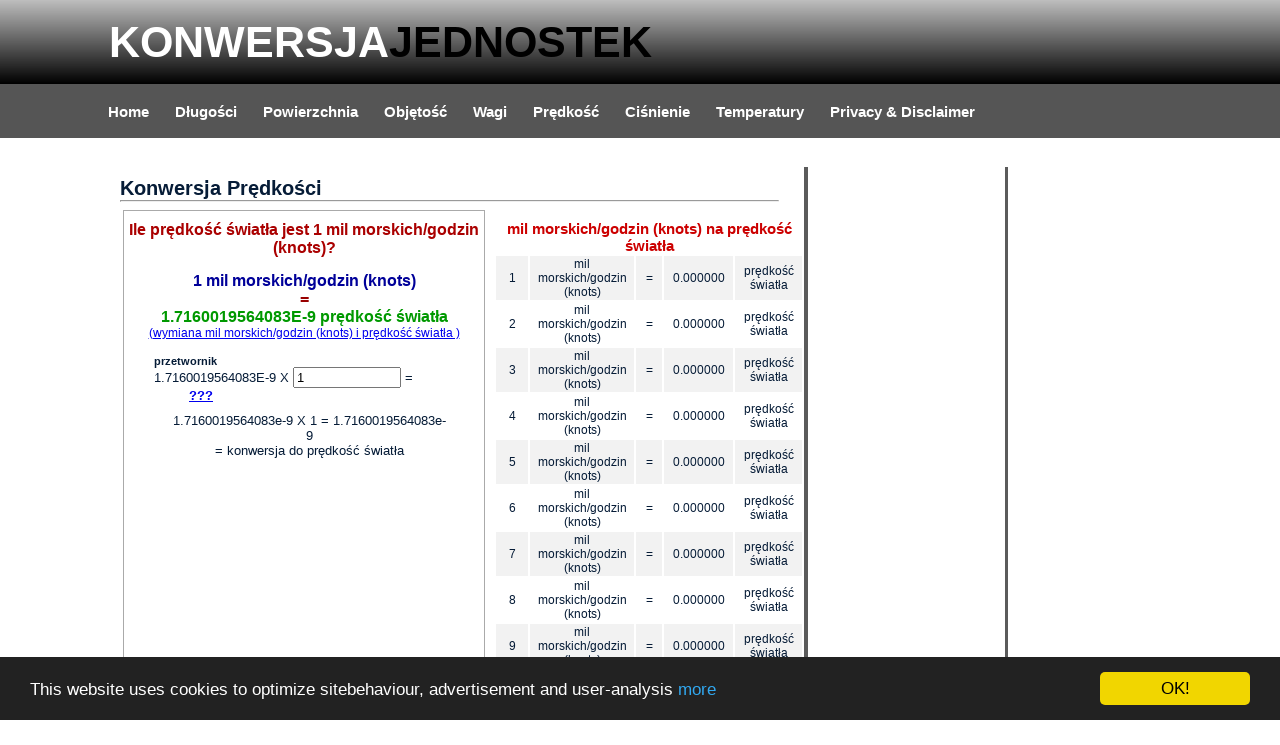

--- FILE ---
content_type: text/html; charset=UTF-8
request_url: https://konwersjajednostek.pl/milmorskichnagodzin-na-predkoscswiatla.html
body_size: 4449
content:

<!DOCTYPE html PUBLIC "-//W3C//DTD XHTML 1.0 Transitional//EN" "http://www.w3.org/TR/xhtml1/DTD/xhtml1-transitional.dtd">
<html xmlns="http://www.w3.org/1999/xhtml">
<head>
<meta http-equiv="Content-Type" content="text/html; charset=utf-8" />

<style>
/* A Free Design by Bryant Smith (bryantsmith.com) */



body {
	margin: 0;
	padding: 0;
	text-align: left;
	font: 12px Arial, Helvetica, sans-serif;
	font-size: 13px;
	color: #061C37;
	background: #FFFFFF;
	background-image:url(images/background.png);
	background-repeat:repeat-x;
}
*
{
  margin: 0 auto 0 auto;
 text-align:left;}

#container
{
  display: block; 
  height:auto;
  position: relative; 
  width: 1090px;
}


#header
{
height:85px;
width:960px;	
}

#header h1
{
	position:absolute;
text-align:left;
color:#FFFFFF;
font-size:43px;
color:#FFF;	
left:14px;
top:18px;
}


#header h2
{
position:absolute;
text-align:right;
color:#EAEAEA;
left:490px;
top:38px;
width:400px;
}

#mainpic
{
background-image:url(images/main.jpg);
background-repeat:no-repeat;
width:900px;
height:354px;	
}



.off
{
color:#000000;
}


#menu
{
display:block;
float:left;
clear:both;
width:960px;
height:54px;
float:left;
clear:both;
}

#leftmenu
{
margin-top:15px;
width:204px;
float:left;
}

#leftmenu_top
{
width:204px;
height:13px;
xbackground-image:url(images/leftmenu_top.png);
}
#leftmenu_bottom
{
width:204px;
height:13px;
xbackground-image:url(images/leftmenu_bottom.png);
}
#leftmenu_main
{
width:204px;
height:auto;
background-color:#5B5B5B;
}

#leftmenu_main ul
{
list-style: none;
padding: 0px;
width:204px;
}


#leftmenu_main h3
{
list-style: none;
padding: 0px;
width:204px;
color:#FFFFFF;
padding-left:10px;
padding-bottom:14px;
}

#leftmenu_main ul li
{
list-style: none;
padding: 0px;
width:204px;
text-align:left;
}

#leftmenu_main ul li a, #leftmenu_main ul li a:visited
{
	display:block;
list-style: none;
padding: 0px;
width:192px;
padding-left:12px;
padding-top:4px;
height:30px;
text-align:left;
background-image:url(images/leftmenu_link.png);
background-repeat:repeat-x;
margin-top:5px;
color:#FFFFFF;
text-decoration:none;
font-size:15px;
font-weight:bold;
}

#leftmenu_main ul li a:hover
{
color:#000000;
	
	
}




#content
{
display:block;
float:left;
width:689px;
height:auto;
padding-left:10px;
padding-top:15px;
padding-right:10px;
padding-bottom:5px;
}


#content_top
{
	xbackground-image:url(images/main_top.png);
	background-repeat:no-repeat;
	width:689px;
	height:23px;
}

#content_main
{
xbackground-image:url(images/main_back.png);
background-repeat:repeat-y;
width:659px;
padding-left:15px;
padding-right:15px;
}

#content_bottom
{
xbackground-image:url(images/main_bottom.png);
background-repeat:no-repeat;
width:689px;
height:23px;
}








#footer
{
width:inherit;
height:auto;
}

#footer h3 a,#footer h3 a:visited
{
display:inline;
text-align:center;
font-size:12px;
text-decoration:none;
color:#AAAAAA;
}


#menu ul {
	list-style: none;
	padding: 0px;
	margin-left:auto;
	width:960px;
}

#menu li {
	list-style: none;
	padding: 0px;	
	display: inline; 
	
}

#menu a {
	float: left;
	height: 36px;
	display: block;
	text-align: center;
	text-decoration: none;
	color: #ffffff;
	font-weight: bold;
	padding-top: 18px;
	font-size: 15px;
	padding-left:13px;
	padding-right:13px;
	
}

#menu a:hover{
	background-image:url(images/link_background.png);
	background-repeat:repeat-x;
}

#content p
{
	
}


html, body {
text-align: center;
}
p {text-align: left;}
@CHARSET "ISO-8859-1";

div.divconvert{
	border: solid 1px #AAAAAA;
	width:360px;
	margin-left:0px;
	padding-left:0px;
	margin-top:5px;
	padding-top:0px;

	text-align:center;

}

div.divconverttop{
	font-weight:bold;
	font-size:16px;
	color: #AA0000;
	width:100%;
	text-align:center;
	margin-top:10px;
	
	}
div.divconvertmiddle{
	font-weight:bold;
	font-size:16px;
	color: #0000AA;
	width:100%;
	text-align:center;
	padding-top:15px;
	padding-bottom:15px;

	}
div.divconvertfooter{
	font-weight:normal;
	font-size:14px;
	color: #000000;
	width:100%;
	text-align:center;
	
}

table.tableselect{
	width:95%;
	text-align:center;
}
table.tableselect td{
	text-align:center;
}
a.van,a.van visited{
	text-align:center;
	color:#000099;
	font-weight:bold;
		font-size:12px;
	
}
a.naar,a.naar visited{
	text-align:center;
	color:#009900;
	font-weight:bold;
	font-size:12px;
}

table.selector{
	width:95%;
	text-align:center;
}
table.selector th{
	text-align:center;
}

	
ul.indexul{
	padding-top:15px;
	padding-bottom:15px;

	paddinf-left:15px;
	line-height:25px;
}

a.indexul,a.indexul:visited{
font-weight:bold;
text-decoration: none;
color:#000099;
font-size:16px;
}

a.indexul:hover{

color:#990000;
padding-left: 10px;
}

div.dataextra{
	padding:10px;
	border-top: solid 1px #E3E3E3;
	font-style: italic;
	font-size:12px;
	text-align: justify;;
	
}

ul.onlinetools{
	line-height: 30px;
}
ul.onlinetools li a,ul.onlinetools li a:visited{
	font-size:14px;
	color:#000099;
}

.temperatuurtable{
	font-size:12px;
	font-weight:normal;
	text-align: center;
	width:310px;
}

.temperatuurtable td{
	font-size:12px;
	font-weight:normal;
	text-align: center;
	width:310px;
}

tr.even1{
	background-color: #F2F2F2;
}
tr.odd1{
	background-color: #FFFFFF;
}

</style>
<title>KONWERSJA MIL MORSKICH/GODZIN (KNOTS) NA PRęDKOść śWIATłA</title>
<meta name="description" content="Ile prędkość światła ma 1 mil morskich/godzin (knots)? Jednostki konwersji on-line: długość (m, cale, stopy, ..), objętości (litr, galon, kufel, ..), temperatury (farenheit Celsjusza, Kelvin), itp .." />



<link rel="alternate" media="only screen and (max-width: 640px)" href="http://m.konwersjajednostek.pl/milmorskichnagodzin-na-predkoscswiatla.html" >

<!-- Start Cookie Consent plugin -->
<script type="text/javascript">
	window.cookieconsent_options = {"message":"This website uses cookies to optimize sitebehaviour, advertisement and user-analysis","dismiss":"OK!","learnMore":"more","link":"cookielawen.htm","theme":"dark-bottom"};
</script>

<script src="/cookieconsent.latest.min.js"></script>
<!-- End Cookie Consent plugin -->
	
<script>
  (function(i,s,o,g,r,a,m){i['GoogleAnalyticsObject']=r;i[r]=i[r]||function(){
  (i[r].q=i[r].q||[]).push(arguments)},i[r].l=1*new Date();a=s.createElement(o),
  m=s.getElementsByTagName(o)[0];a.async=1;a.src=g;m.parentNode.insertBefore(a,m)
  })(window,document,'script','//www.google-analytics.com/analytics.js','ga');

  ga('create', 'UA-702799-3', 'auto');
  ga('send', 'pageview');

</script>

<meta name="google-site-verification" content="pL6hPibI7l370AxMci2oG1-7pDvLJtYnEAqB0GHKrb8" />

</head>

<body>
<div id="container">
		<div id="header">
        	<h1>KONWERSJA<span class="off">JEDNOSTEK</span></h1>
        </div>   
        
        <div id="menu">
        	<ul>
            	<li class="menuitem"><a href="index.html">Home</a></li>
                <li class="menuitem"><a href="dlugosci.html">Długości</a></li>
                <li class="menuitem"><a href="powierzchnia.html">Powierzchnia</a></li>
                <li class="menuitem"><a href="objetosc.html">Objętość</a></li>
                <li class="menuitem"><a href="wagi.html">Wagi</a></li>
                <li class="menuitem"><a href="predkosc.html">Prędkość</a></li>
                <li class="menuitem"><a href="cisnienie.html">Ciśnienie</a></li>
                <li class="menuitem"><a href="fahrenheit-na-celsius.html">Temperatury</a></li>
              <li class="menuitem"><a href="privacy.html">Privacy &amp; Disclaimer</a></li>
            </ul>
        </div>
        
	
        
        
        
		<div id="content">
        
        
        <div id="content_top"></div>
        <div id="content_main">
 
    <h2>Konwersja Prędkości</h2><hr/><table style=" vertical-align:top;  "><tr><td style=" vertical-align:top;  "><div class="divconvert" style="background-color: white;">



<div class="divconverttop">
	Ile prędkość światła jest 1 mil morskich/godzin (knots)?</div>
<div class="divconvertmiddle">
	<span style="color:#000099;">1 mil morskich/godzin (knots)</span> <br><span style="color:#990000;">=</span><br> <span style="color:#009900;">1.7160019564083E-9 prędkość światła</span>
	<br><span style="color:#A1A1A1; font-weight:normal; font-size:12px; "><a href="predkoscswiatla-na-milmorskichnagodzin.html">(wymiana mil morskich/godzin (knots) i prędkość światła )</a></span>
	</div>

<div style="border:solid 0px gray; width:310px; text-align:center; padding-left:10px;">

<h5>przetwornik</h5>
<form id="sf" onsubmit="return false;">
1.7160019564083E-9 X 
<input style="width:100px;" type="text" id="x" value="1"></input> = <b> <span style="padding-left:35px;"><a href="javascript: calc();">???</a></span></b>

<div id="xr" style="width:90%; text-align:center; margin-top:10px;";></div>

<div style="text-align:center;">= konwersja do prędkość światła</div>

</form>

<script>
	var r = 1.7160019564083E-9;

function calc(){
 	var x=document.getElementById("x").value;
	
	var z = x*r;
	if (x>0 || x<0){
		document.getElementById("xr").innerHTML= r +" X "+ x +" = "+z;
	} else {
	document.getElementById("xr").innerHTML= "oops";
	
	} 	
}
calc();
</script>
</div>


 
    <div style="text-align:center; margin-top: 12px; margin-bottom: 5px; width:340px;">


  

<script async src="//pagead2.googlesyndication.com/pagead/js/adsbygoogle.js"></script>
<!-- omzetten-leftcenter-be-336x280 -->
<ins class="adsbygoogle"
     style="display:inline-block;width:336px;height:280px"
     data-ad-client="ca-pub-5632918878223159"
     data-ad-slot="5991495049"></ins>
<script>
(adsbygoogle = window.adsbygoogle || []).push({});
</script>


</div>
   
<div class="divconvertfooter"><hr>
	<h3 style="margin-left:10px; color:#009900;">Wybierz inne jednostki przeliczeniowe:</h3>
	<table class="selector">
	<tr><th>wybierać 'Z'</th><th>wybierać 'DO'</th></tr>
	<tr><td> <table class="tableselect"><tr><td><a class="van" href="metrnasekunda-na-predkoscswiatla.html">metr/sekunda</a></td></tr><tr><td><a class="van" href="kilometrnagodzin-na-predkoscswiatla.html">kilometr/godzin</a></td></tr><tr><td><a class="van" href="milesnagodzin-na-predkoscswiatla.html">miles/godzin</a></td></tr><tr><td><a class="van" href="milmorskichnagodzin-na-predkoscswiatla.html">mil morskich/godzin (knots)</a></td></tr><tr><td><a class="van" href="predkoscdzwieku-na-predkoscswiatla.html">prędkość dźwięku</a></td></tr><tr><td><a class="van" href="predkoscswiatla-na-predkoscswiatla.html">prędkość światła</a></td></tr></table> </td><td><table class="tableselect"><tr><td><a class="naar" href="milmorskichnagodzin-na-metrnasekunda.html">metr/sekunda</a></td></tr><tr><td><a class="naar" href="milmorskichnagodzin-na-kilometrnagodzin.html">kilometr/godzin</a></td></tr><tr><td><a class="naar" href="milmorskichnagodzin-na-milesnagodzin.html">miles/godzin</a></td></tr><tr><td><a class="naar" href="milmorskichnagodzin-na-milmorskichnagodzin.html">mil morskich/godzin (knots)</a></td></tr><tr><td><a class="naar" href="milmorskichnagodzin-na-predkoscdzwieku.html">prędkość dźwięku</a></td></tr><tr><td><a class="naar" href="milmorskichnagodzin-na-predkoscswiatla.html">prędkość światła</a></td></tr></table></td></tr>
	
	</table>
</div>

		<div class="dataextra">
		<h4>mil morskich/godzin (knots)</h4>	
		
	</div>
		

		<div class="dataextra">
		<h4>prędkość światła</h4>	
		
		
	</div>
		
	
<div class="dataextra">

</div>

</div>
</td><td style=" vertical-align:top;  ">  

  	<div style="width:320px; padding-left:0px;  margin-top: 5px;  margin-bottom: 15px;  text-align: center;">
   	
</div>
<div style="width:100%;">

<h3 style="color:#cc0000; width:100%; text-align:center; margin-top:0; padding-top:0;">mil morskich/godzin (knots) na prędkość światła</h3>
</div>
<table class="temperatuurtable">


<tr class="even1"><td>1 </td><td>mil morskich/godzin (knots)</td><td> = </td><td>0.000000</td><td> prędkość światła</td></tr><tr class="odd1"><td>2 </td><td>mil morskich/godzin (knots)</td><td> = </td><td>0.000000</td><td> prędkość światła</td></tr><tr class="even1"><td>3 </td><td>mil morskich/godzin (knots)</td><td> = </td><td>0.000000</td><td> prędkość światła</td></tr><tr class="odd1"><td>4 </td><td>mil morskich/godzin (knots)</td><td> = </td><td>0.000000</td><td> prędkość światła</td></tr><tr class="even1"><td>5 </td><td>mil morskich/godzin (knots)</td><td> = </td><td>0.000000</td><td> prędkość światła</td></tr><tr class="odd1"><td>6 </td><td>mil morskich/godzin (knots)</td><td> = </td><td>0.000000</td><td> prędkość światła</td></tr><tr class="even1"><td>7 </td><td>mil morskich/godzin (knots)</td><td> = </td><td>0.000000</td><td> prędkość światła</td></tr><tr class="odd1"><td>8 </td><td>mil morskich/godzin (knots)</td><td> = </td><td>0.000000</td><td> prędkość światła</td></tr><tr class="even1"><td>9 </td><td>mil morskich/godzin (knots)</td><td> = </td><td>0.000000</td><td> prędkość światła</td></tr><tr class="odd1"><td>10 </td><td>mil morskich/godzin (knots)</td><td> = </td><td>0.000000</td><td> prędkość światła</td></tr><tr class="even1"><td>11 </td><td>mil morskich/godzin (knots)</td><td> = </td><td>0.000000</td><td> prędkość światła</td></tr><tr class="odd1"><td>12 </td><td>mil morskich/godzin (knots)</td><td> = </td><td>0.000000</td><td> prędkość światła</td></tr><tr class="even1"><td>13 </td><td>mil morskich/godzin (knots)</td><td> = </td><td>0.000000</td><td> prędkość światła</td></tr><tr class="odd1"><td>14 </td><td>mil morskich/godzin (knots)</td><td> = </td><td>0.000000</td><td> prędkość światła</td></tr><tr class="even1"><td>15 </td><td>mil morskich/godzin (knots)</td><td> = </td><td>0.000000</td><td> prędkość światła</td></tr><tr class="odd1"><td>16 </td><td>mil morskich/godzin (knots)</td><td> = </td><td>0.000000</td><td> prędkość światła</td></tr><tr class="even1"><td>17 </td><td>mil morskich/godzin (knots)</td><td> = </td><td>0.000000</td><td> prędkość światła</td></tr><tr class="odd1"><td>18 </td><td>mil morskich/godzin (knots)</td><td> = </td><td>0.000000</td><td> prędkość światła</td></tr><tr class="even1"><td>19 </td><td>mil morskich/godzin (knots)</td><td> = </td><td>0.000000</td><td> prędkość światła</td></tr><tr class="odd1"><td>20 </td><td>mil morskich/godzin (knots)</td><td> = </td><td>0.000000</td><td> prędkość światła</td></tr><tr class="even1"><td>21 </td><td>mil morskich/godzin (knots)</td><td> = </td><td>0.000000</td><td> prędkość światła</td></tr><tr class="odd1"><td>22 </td><td>mil morskich/godzin (knots)</td><td> = </td><td>0.000000</td><td> prędkość światła</td></tr><tr class="even1"><td>23 </td><td>mil morskich/godzin (knots)</td><td> = </td><td>0.000000</td><td> prędkość światła</td></tr><tr class="odd1"><td>24 </td><td>mil morskich/godzin (knots)</td><td> = </td><td>0.000000</td><td> prędkość światła</td></tr><tr class="even1"><td>25 </td><td>mil morskich/godzin (knots)</td><td> = </td><td>0.000000</td><td> prędkość światła</td></tr><tr class="odd1"><td>26 </td><td>mil morskich/godzin (knots)</td><td> = </td><td>0.000000</td><td> prędkość światła</td></tr><tr class="even1"><td>27 </td><td>mil morskich/godzin (knots)</td><td> = </td><td>0.000000</td><td> prędkość światła</td></tr><tr class="odd1"><td>28 </td><td>mil morskich/godzin (knots)</td><td> = </td><td>0.000000</td><td> prędkość światła</td></tr><tr class="even1"><td>29 </td><td>mil morskich/godzin (knots)</td><td> = </td><td>0.000000</td><td> prędkość światła</td></tr><tr class="odd1"><td>30 </td><td>mil morskich/godzin (knots)</td><td> = </td><td>0.000000</td><td> prędkość światła</td></tr><tr class="even1"><td>31 </td><td>mil morskich/godzin (knots)</td><td> = </td><td>0.000000</td><td> prędkość światła</td></tr><tr class="odd1"><td>32 </td><td>mil morskich/godzin (knots)</td><td> = </td><td>0.000000</td><td> prędkość światła</td></tr><tr class="even1"><td>33 </td><td>mil morskich/godzin (knots)</td><td> = </td><td>0.000000</td><td> prędkość światła</td></tr><tr class="odd1"><td>34 </td><td>mil morskich/godzin (knots)</td><td> = </td><td>0.000000</td><td> prędkość światła</td></tr><tr class="even1"><td>35 </td><td>mil morskich/godzin (knots)</td><td> = </td><td>0.000000</td><td> prędkość światła</td></tr><tr class="odd1"><td>36 </td><td>mil morskich/godzin (knots)</td><td> = </td><td>0.000000</td><td> prędkość światła</td></tr><tr class="even1"><td>37 </td><td>mil morskich/godzin (knots)</td><td> = </td><td>0.000000</td><td> prędkość światła</td></tr><tr class="odd1"><td>38 </td><td>mil morskich/godzin (knots)</td><td> = </td><td>0.000000</td><td> prędkość światła</td></tr><tr class="even1"><td>39 </td><td>mil morskich/godzin (knots)</td><td> = </td><td>0.000000</td><td> prędkość światła</td></tr><tr class="odd1"><td>40 </td><td>mil morskich/godzin (knots)</td><td> = </td><td>0.000000</td><td> prędkość światła</td></tr><tr class="even1"><td>41 </td><td>mil morskich/godzin (knots)</td><td> = </td><td>0.000000</td><td> prędkość światła</td></tr><tr class="odd1"><td>42 </td><td>mil morskich/godzin (knots)</td><td> = </td><td>0.000000</td><td> prędkość światła</td></tr><tr class="even1"><td>43 </td><td>mil morskich/godzin (knots)</td><td> = </td><td>0.000000</td><td> prędkość światła</td></tr><tr class="odd1"><td>44 </td><td>mil morskich/godzin (knots)</td><td> = </td><td>0.000000</td><td> prędkość światła</td></tr><tr class="even1"><td>45 </td><td>mil morskich/godzin (knots)</td><td> = </td><td>0.000000</td><td> prędkość światła</td></tr><tr class="odd1"><td>46 </td><td>mil morskich/godzin (knots)</td><td> = </td><td>0.000000</td><td> prędkość światła</td></tr><tr class="even1"><td>47 </td><td>mil morskich/godzin (knots)</td><td> = </td><td>0.000000</td><td> prędkość światła</td></tr><tr class="odd1"><td>48 </td><td>mil morskich/godzin (knots)</td><td> = </td><td>0.000000</td><td> prędkość światła</td></tr><tr class="even1"><td>49 </td><td>mil morskich/godzin (knots)</td><td> = </td><td>0.000000</td><td> prędkość światła</td></tr><tr class="odd1"><td>50 </td><td>mil morskich/godzin (knots)</td><td> = </td><td>0.000000</td><td> prędkość światła</td></tr>

	
	

</tr></table>

    	
    	
    
    	
    	</div>
    	</td></table> 
        </div>
        <div id="content_bottom"></div>
            
            <div id="footer"><h3><a href="http://www.convertiren.fr">Convertir Unités (FR)</a> | <a href="http://www.convertto.net">Unit Conversion (EN)</a> | <a href="http://www.umrechnenin.de">Convertieren (DE)</a> | <a href="http://www.convertirunidades.es">Convertir Unidades (ES)</a></h3></div>
            
      </div>


        <div id="leftmenu">

        <div id="leftmenu_top"></div>

				<div id="leftmenu_main">    
                
 
                        
               <div style="width:180px; height:650px; background-color: white; padding-left:17px; padding-top:35px;">
                         <script type="text/javascript"><!--
google_ad_client = "ca-pub-5632918878223159";
/* omzettensky */
google_ad_slot = "0387516426";
google_ad_width = 160;
google_ad_height = 600;
//-->
</script>
<script type="text/javascript"
src="https://pagead2.googlesyndication.com/pagead/show_ads.js">
</script>
    	 
  			

               </div>
</div>
                
                
              <div id="leftmenu_bottom"></div>
        </div>
        





   </div>
</body>
</html>


--- FILE ---
content_type: text/html; charset=utf-8
request_url: https://www.google.com/recaptcha/api2/aframe
body_size: 264
content:
<!DOCTYPE HTML><html><head><meta http-equiv="content-type" content="text/html; charset=UTF-8"></head><body><script nonce="tY1rp3d-Mi27UsvFm-Zvcg">/** Anti-fraud and anti-abuse applications only. See google.com/recaptcha */ try{var clients={'sodar':'https://pagead2.googlesyndication.com/pagead/sodar?'};window.addEventListener("message",function(a){try{if(a.source===window.parent){var b=JSON.parse(a.data);var c=clients[b['id']];if(c){var d=document.createElement('img');d.src=c+b['params']+'&rc='+(localStorage.getItem("rc::a")?sessionStorage.getItem("rc::b"):"");window.document.body.appendChild(d);sessionStorage.setItem("rc::e",parseInt(sessionStorage.getItem("rc::e")||0)+1);localStorage.setItem("rc::h",'1769004542838');}}}catch(b){}});window.parent.postMessage("_grecaptcha_ready", "*");}catch(b){}</script></body></html>

--- FILE ---
content_type: text/plain
request_url: https://www.google-analytics.com/j/collect?v=1&_v=j102&a=1700166110&t=pageview&_s=1&dl=https%3A%2F%2Fkonwersjajednostek.pl%2Fmilmorskichnagodzin-na-predkoscswiatla.html&ul=en-us%40posix&dt=KONWERSJA%20MIL%20MORSKICH%2FGODZIN%20(KNOTS)%20NA%20PR%C4%99DKO%C5%9B%C4%87%20%C5%9BWIAT%C5%82A&sr=1280x720&vp=1280x720&_u=IEBAAEABAAAAACAAI~&jid=662153765&gjid=1242796048&cid=1384523786.1769004541&tid=UA-702799-3&_gid=1491340086.1769004541&_r=1&_slc=1&z=1360036280
body_size: -452
content:
2,cG-2J6C6N78YL